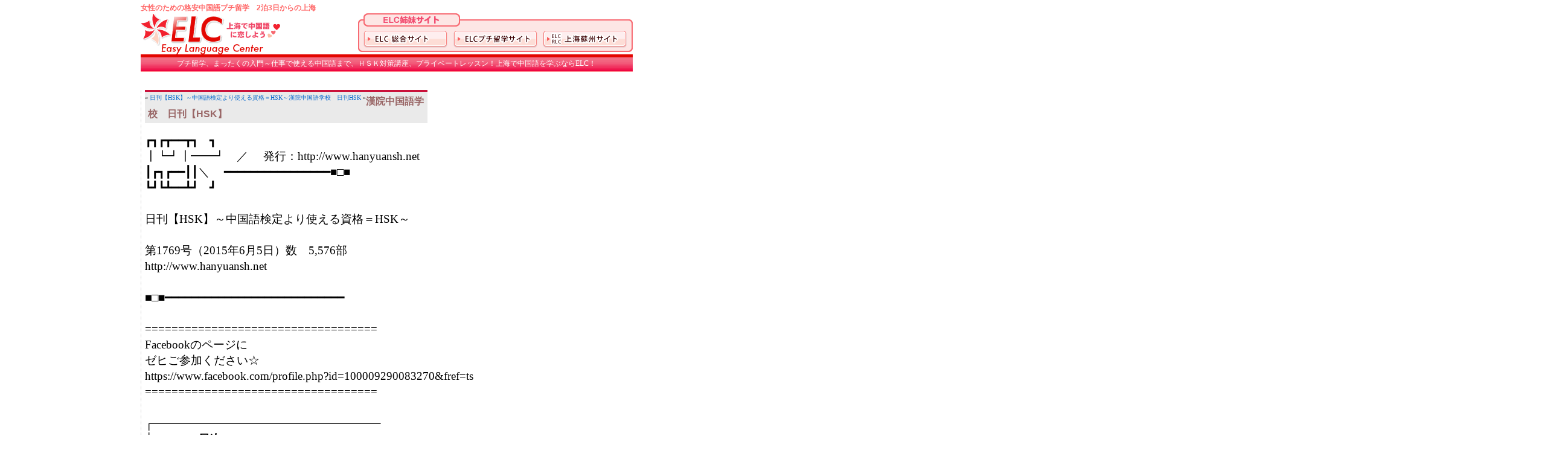

--- FILE ---
content_type: text/html; charset=UTF-8
request_url: https://kakuyasu-puchi.com/2015/06/%E6%BC%A2%E9%99%A2%E4%B8%AD%E5%9B%BD%E8%AA%9E%E5%AD%A6%E6%A0%A1%E3%80%80%E6%97%A5%E5%88%8A%E3%80%90hsk%E3%80%91/
body_size: 11124
content:
<!DOCTYPE html PUBLIC "-//W3C//DTD XHTML 1.0 Transitional//EN" "http://www.w3.org/TR/xhtml1/DTD/xhtml1-transitional.dtd"><html xmlns="http://www.w3.org/1999/xhtml" dir="ltr" lang="zh-Hans"><head profile="http://gmpg.org/xfn/11">  <script defer src="https://www.googletagmanager.com/gtag/js?id=UA-65160183-2"></script> <script defer src="[data-uri]"></script> <meta http-equiv="Content-Type" content="text/html; charset=UTF-8" /><title> 漢院中国語学校 日刊【HSK】 | 女性のための格安中国語プチ留学 2泊3日からの上海女性のための格安中国語プチ留学 2泊3日からの上海</title><link rel="stylesheet" href="https://kakuyasu-puchi.com/wp/wp-content/cache/autoptimize/css/autoptimize_single_cc2a78a1a51d2dbaf1fc027f128540f6.css" type="text/css" media="screen" /><link rel="alternate" type="application/rss+xml" title="女性のための格安中国語プチ留学 2泊3日からの上海 RSS Feed" href="https://kakuyasu-puchi.com/feed/" /><link rel="pingback" href="https://kakuyasu-puchi.com/wp/xmlrpc.php" /><meta name="description" content="┏┓┏┳━━┳┓ ┓ ┃┗┛┃━━┛ ／ 発行：http://www.hanyuansh.net ┃┏┓┏━━" /><meta name="robots" content="max-image-preview:large" /><meta name="author" content="puchi"/><meta name="keywords" content="上海留学　hsk試験,日刊ｈｓｋ" /><link rel="canonical" href="https://kakuyasu-puchi.com/2015/06/%e6%bc%a2%e9%99%a2%e4%b8%ad%e5%9b%bd%e8%aa%9e%e5%ad%a6%e6%a0%a1%e3%80%80%e6%97%a5%e5%88%8a%e3%80%90hsk%e3%80%91/" /><meta name="generator" content="All in One SEO (AIOSEO) 4.9.3" /> <script type="application/ld+json" class="aioseo-schema">{"@context":"https:\/\/schema.org","@graph":[{"@type":"Article","@id":"https:\/\/kakuyasu-puchi.com\/2015\/06\/%e6%bc%a2%e9%99%a2%e4%b8%ad%e5%9b%bd%e8%aa%9e%e5%ad%a6%e6%a0%a1%e3%80%80%e6%97%a5%e5%88%8a%e3%80%90hsk%e3%80%91\/#article","name":"\u6f22\u9662\u4e2d\u56fd\u8a9e\u5b66\u6821 \u65e5\u520a\u3010HSK\u3011 | \u5973\u6027\u306e\u305f\u3081\u306e\u683c\u5b89\u4e2d\u56fd\u8a9e\u30d7\u30c1\u7559\u5b66 2\u6cca3\u65e5\u304b\u3089\u306e\u4e0a\u6d77","headline":"\u6f22\u9662\u4e2d\u56fd\u8a9e\u5b66\u6821\u3000\u65e5\u520a\u3010HSK\u3011","author":{"@id":"https:\/\/kakuyasu-puchi.com\/author\/puchiadmin\/#author"},"publisher":{"@id":"https:\/\/kakuyasu-puchi.com\/#organization"},"datePublished":"2015-06-05T15:10:23+09:00","dateModified":"2015-06-05T15:10:23+09:00","inLanguage":"zh-CN","mainEntityOfPage":{"@id":"https:\/\/kakuyasu-puchi.com\/2015\/06\/%e6%bc%a2%e9%99%a2%e4%b8%ad%e5%9b%bd%e8%aa%9e%e5%ad%a6%e6%a0%a1%e3%80%80%e6%97%a5%e5%88%8a%e3%80%90hsk%e3%80%91\/#webpage"},"isPartOf":{"@id":"https:\/\/kakuyasu-puchi.com\/2015\/06\/%e6%bc%a2%e9%99%a2%e4%b8%ad%e5%9b%bd%e8%aa%9e%e5%ad%a6%e6%a0%a1%e3%80%80%e6%97%a5%e5%88%8a%e3%80%90hsk%e3%80%91\/#webpage"},"articleSection":"\u65e5\u520a\uff28\uff33\uff2b"},{"@type":"BreadcrumbList","@id":"https:\/\/kakuyasu-puchi.com\/2015\/06\/%e6%bc%a2%e9%99%a2%e4%b8%ad%e5%9b%bd%e8%aa%9e%e5%ad%a6%e6%a0%a1%e3%80%80%e6%97%a5%e5%88%8a%e3%80%90hsk%e3%80%91\/#breadcrumblist","itemListElement":[{"@type":"ListItem","@id":"https:\/\/kakuyasu-puchi.com#listItem","position":1,"name":"\u4e3b\u9801","item":"https:\/\/kakuyasu-puchi.com","nextItem":{"@type":"ListItem","@id":"https:\/\/kakuyasu-puchi.com\/category\/nikkan-hsk\/#listItem","name":"\u65e5\u520a\uff28\uff33\uff2b"}},{"@type":"ListItem","@id":"https:\/\/kakuyasu-puchi.com\/category\/nikkan-hsk\/#listItem","position":2,"name":"\u65e5\u520a\uff28\uff33\uff2b","item":"https:\/\/kakuyasu-puchi.com\/category\/nikkan-hsk\/","nextItem":{"@type":"ListItem","@id":"https:\/\/kakuyasu-puchi.com\/2015\/06\/%e6%bc%a2%e9%99%a2%e4%b8%ad%e5%9b%bd%e8%aa%9e%e5%ad%a6%e6%a0%a1%e3%80%80%e6%97%a5%e5%88%8a%e3%80%90hsk%e3%80%91\/#listItem","name":"\u6f22\u9662\u4e2d\u56fd\u8a9e\u5b66\u6821\u3000\u65e5\u520a\u3010HSK\u3011"},"previousItem":{"@type":"ListItem","@id":"https:\/\/kakuyasu-puchi.com#listItem","name":"\u4e3b\u9801"}},{"@type":"ListItem","@id":"https:\/\/kakuyasu-puchi.com\/2015\/06\/%e6%bc%a2%e9%99%a2%e4%b8%ad%e5%9b%bd%e8%aa%9e%e5%ad%a6%e6%a0%a1%e3%80%80%e6%97%a5%e5%88%8a%e3%80%90hsk%e3%80%91\/#listItem","position":3,"name":"\u6f22\u9662\u4e2d\u56fd\u8a9e\u5b66\u6821\u3000\u65e5\u520a\u3010HSK\u3011","previousItem":{"@type":"ListItem","@id":"https:\/\/kakuyasu-puchi.com\/category\/nikkan-hsk\/#listItem","name":"\u65e5\u520a\uff28\uff33\uff2b"}}]},{"@type":"Organization","@id":"https:\/\/kakuyasu-puchi.com\/#organization","name":"\u5973\u6027\u306e\u305f\u3081\u306e\u683c\u5b89\u4e2d\u56fd\u8a9e\u30d7\u30c1\u7559\u5b66 2\u6cca3\u65e5\u304b\u3089\u306e\u4e0a\u6d77","url":"https:\/\/kakuyasu-puchi.com\/"},{"@type":"Person","@id":"https:\/\/kakuyasu-puchi.com\/author\/puchiadmin\/#author","url":"https:\/\/kakuyasu-puchi.com\/author\/puchiadmin\/","name":"puchi"},{"@type":"WebPage","@id":"https:\/\/kakuyasu-puchi.com\/2015\/06\/%e6%bc%a2%e9%99%a2%e4%b8%ad%e5%9b%bd%e8%aa%9e%e5%ad%a6%e6%a0%a1%e3%80%80%e6%97%a5%e5%88%8a%e3%80%90hsk%e3%80%91\/#webpage","url":"https:\/\/kakuyasu-puchi.com\/2015\/06\/%e6%bc%a2%e9%99%a2%e4%b8%ad%e5%9b%bd%e8%aa%9e%e5%ad%a6%e6%a0%a1%e3%80%80%e6%97%a5%e5%88%8a%e3%80%90hsk%e3%80%91\/","name":"\u6f22\u9662\u4e2d\u56fd\u8a9e\u5b66\u6821 \u65e5\u520a\u3010HSK\u3011 | \u5973\u6027\u306e\u305f\u3081\u306e\u683c\u5b89\u4e2d\u56fd\u8a9e\u30d7\u30c1\u7559\u5b66 2\u6cca3\u65e5\u304b\u3089\u306e\u4e0a\u6d77","description":"\u250f\u2513\u250f\u2533\u2501\u2501\u2533\u2513 \u2513 \u2503\u2517\u251b\u2503\u2501\u2501\u251b \uff0f \u767a\u884c\uff1ahttp:\/\/www.hanyuansh.net \u2503\u250f\u2513\u250f\u2501\u2501","inLanguage":"zh-CN","isPartOf":{"@id":"https:\/\/kakuyasu-puchi.com\/#website"},"breadcrumb":{"@id":"https:\/\/kakuyasu-puchi.com\/2015\/06\/%e6%bc%a2%e9%99%a2%e4%b8%ad%e5%9b%bd%e8%aa%9e%e5%ad%a6%e6%a0%a1%e3%80%80%e6%97%a5%e5%88%8a%e3%80%90hsk%e3%80%91\/#breadcrumblist"},"author":{"@id":"https:\/\/kakuyasu-puchi.com\/author\/puchiadmin\/#author"},"creator":{"@id":"https:\/\/kakuyasu-puchi.com\/author\/puchiadmin\/#author"},"datePublished":"2015-06-05T15:10:23+09:00","dateModified":"2015-06-05T15:10:23+09:00"},{"@type":"WebSite","@id":"https:\/\/kakuyasu-puchi.com\/#website","url":"https:\/\/kakuyasu-puchi.com\/","name":"\u5973\u6027\u306e\u305f\u3081\u306e\u683c\u5b89\u4e2d\u56fd\u8a9e\u30d7\u30c1\u7559\u5b66 2\u6cca3\u65e5\u304b\u3089\u306e\u4e0a\u6d77","inLanguage":"zh-CN","publisher":{"@id":"https:\/\/kakuyasu-puchi.com\/#organization"}}]}</script> <link rel="alternate" title="oEmbed (JSON)" type="application/json+oembed" href="https://kakuyasu-puchi.com/wp-json/oembed/1.0/embed?url=https%3A%2F%2Fkakuyasu-puchi.com%2F2015%2F06%2F%25e6%25bc%25a2%25e9%2599%25a2%25e4%25b8%25ad%25e5%259b%25bd%25e8%25aa%259e%25e5%25ad%25a6%25e6%25a0%25a1%25e3%2580%2580%25e6%2597%25a5%25e5%2588%258a%25e3%2580%2590hsk%25e3%2580%2591%2F" /><link rel="alternate" title="oEmbed (XML)" type="text/xml+oembed" href="https://kakuyasu-puchi.com/wp-json/oembed/1.0/embed?url=https%3A%2F%2Fkakuyasu-puchi.com%2F2015%2F06%2F%25e6%25bc%25a2%25e9%2599%25a2%25e4%25b8%25ad%25e5%259b%25bd%25e8%25aa%259e%25e5%25ad%25a6%25e6%25a0%25a1%25e3%2580%2580%25e6%2597%25a5%25e5%2588%258a%25e3%2580%2590hsk%25e3%2580%2591%2F&#038;format=xml" /><style id='wp-img-auto-sizes-contain-inline-css' type='text/css'>img:is([sizes=auto i],[sizes^="auto," i]){contain-intrinsic-size:3000px 1500px}
/*# sourceURL=wp-img-auto-sizes-contain-inline-css */</style><style id='wp-emoji-styles-inline-css' type='text/css'>img.wp-smiley, img.emoji {
		display: inline !important;
		border: none !important;
		box-shadow: none !important;
		height: 1em !important;
		width: 1em !important;
		margin: 0 0.07em !important;
		vertical-align: -0.1em !important;
		background: none !important;
		padding: 0 !important;
	}
/*# sourceURL=wp-emoji-styles-inline-css */</style><style id='wp-block-library-inline-css' type='text/css'>/*<![CDATA[*/:root{--wp-block-synced-color:#7a00df;--wp-block-synced-color--rgb:122,0,223;--wp-bound-block-color:var(--wp-block-synced-color);--wp-editor-canvas-background:#ddd;--wp-admin-theme-color:#007cba;--wp-admin-theme-color--rgb:0,124,186;--wp-admin-theme-color-darker-10:#006ba1;--wp-admin-theme-color-darker-10--rgb:0,107,160.5;--wp-admin-theme-color-darker-20:#005a87;--wp-admin-theme-color-darker-20--rgb:0,90,135;--wp-admin-border-width-focus:2px}@media (min-resolution:192dpi){:root{--wp-admin-border-width-focus:1.5px}}.wp-element-button{cursor:pointer}:root .has-very-light-gray-background-color{background-color:#eee}:root .has-very-dark-gray-background-color{background-color:#313131}:root .has-very-light-gray-color{color:#eee}:root .has-very-dark-gray-color{color:#313131}:root .has-vivid-green-cyan-to-vivid-cyan-blue-gradient-background{background:linear-gradient(135deg,#00d084,#0693e3)}:root .has-purple-crush-gradient-background{background:linear-gradient(135deg,#34e2e4,#4721fb 50%,#ab1dfe)}:root .has-hazy-dawn-gradient-background{background:linear-gradient(135deg,#faaca8,#dad0ec)}:root .has-subdued-olive-gradient-background{background:linear-gradient(135deg,#fafae1,#67a671)}:root .has-atomic-cream-gradient-background{background:linear-gradient(135deg,#fdd79a,#004a59)}:root .has-nightshade-gradient-background{background:linear-gradient(135deg,#330968,#31cdcf)}:root .has-midnight-gradient-background{background:linear-gradient(135deg,#020381,#2874fc)}:root{--wp--preset--font-size--normal:16px;--wp--preset--font-size--huge:42px}.has-regular-font-size{font-size:1em}.has-larger-font-size{font-size:2.625em}.has-normal-font-size{font-size:var(--wp--preset--font-size--normal)}.has-huge-font-size{font-size:var(--wp--preset--font-size--huge)}.has-text-align-center{text-align:center}.has-text-align-left{text-align:left}.has-text-align-right{text-align:right}.has-fit-text{white-space:nowrap!important}#end-resizable-editor-section{display:none}.aligncenter{clear:both}.items-justified-left{justify-content:flex-start}.items-justified-center{justify-content:center}.items-justified-right{justify-content:flex-end}.items-justified-space-between{justify-content:space-between}.screen-reader-text{border:0;clip-path:inset(50%);height:1px;margin:-1px;overflow:hidden;padding:0;position:absolute;width:1px;word-wrap:normal!important}.screen-reader-text:focus{background-color:#ddd;clip-path:none;color:#444;display:block;font-size:1em;height:auto;left:5px;line-height:normal;padding:15px 23px 14px;text-decoration:none;top:5px;width:auto;z-index:100000}html :where(.has-border-color){border-style:solid}html :where([style*=border-top-color]){border-top-style:solid}html :where([style*=border-right-color]){border-right-style:solid}html :where([style*=border-bottom-color]){border-bottom-style:solid}html :where([style*=border-left-color]){border-left-style:solid}html :where([style*=border-width]){border-style:solid}html :where([style*=border-top-width]){border-top-style:solid}html :where([style*=border-right-width]){border-right-style:solid}html :where([style*=border-bottom-width]){border-bottom-style:solid}html :where([style*=border-left-width]){border-left-style:solid}html :where(img[class*=wp-image-]){height:auto;max-width:100%}:where(figure){margin:0 0 1em}html :where(.is-position-sticky){--wp-admin--admin-bar--position-offset:var(--wp-admin--admin-bar--height,0px)}@media screen and (max-width:600px){html :where(.is-position-sticky){--wp-admin--admin-bar--position-offset:0px}}

/*# sourceURL=wp-block-library-inline-css *//*]]>*/</style><style id='global-styles-inline-css' type='text/css'>/*<![CDATA[*/:root{--wp--preset--aspect-ratio--square: 1;--wp--preset--aspect-ratio--4-3: 4/3;--wp--preset--aspect-ratio--3-4: 3/4;--wp--preset--aspect-ratio--3-2: 3/2;--wp--preset--aspect-ratio--2-3: 2/3;--wp--preset--aspect-ratio--16-9: 16/9;--wp--preset--aspect-ratio--9-16: 9/16;--wp--preset--color--black: #000000;--wp--preset--color--cyan-bluish-gray: #abb8c3;--wp--preset--color--white: #ffffff;--wp--preset--color--pale-pink: #f78da7;--wp--preset--color--vivid-red: #cf2e2e;--wp--preset--color--luminous-vivid-orange: #ff6900;--wp--preset--color--luminous-vivid-amber: #fcb900;--wp--preset--color--light-green-cyan: #7bdcb5;--wp--preset--color--vivid-green-cyan: #00d084;--wp--preset--color--pale-cyan-blue: #8ed1fc;--wp--preset--color--vivid-cyan-blue: #0693e3;--wp--preset--color--vivid-purple: #9b51e0;--wp--preset--gradient--vivid-cyan-blue-to-vivid-purple: linear-gradient(135deg,rgb(6,147,227) 0%,rgb(155,81,224) 100%);--wp--preset--gradient--light-green-cyan-to-vivid-green-cyan: linear-gradient(135deg,rgb(122,220,180) 0%,rgb(0,208,130) 100%);--wp--preset--gradient--luminous-vivid-amber-to-luminous-vivid-orange: linear-gradient(135deg,rgb(252,185,0) 0%,rgb(255,105,0) 100%);--wp--preset--gradient--luminous-vivid-orange-to-vivid-red: linear-gradient(135deg,rgb(255,105,0) 0%,rgb(207,46,46) 100%);--wp--preset--gradient--very-light-gray-to-cyan-bluish-gray: linear-gradient(135deg,rgb(238,238,238) 0%,rgb(169,184,195) 100%);--wp--preset--gradient--cool-to-warm-spectrum: linear-gradient(135deg,rgb(74,234,220) 0%,rgb(151,120,209) 20%,rgb(207,42,186) 40%,rgb(238,44,130) 60%,rgb(251,105,98) 80%,rgb(254,248,76) 100%);--wp--preset--gradient--blush-light-purple: linear-gradient(135deg,rgb(255,206,236) 0%,rgb(152,150,240) 100%);--wp--preset--gradient--blush-bordeaux: linear-gradient(135deg,rgb(254,205,165) 0%,rgb(254,45,45) 50%,rgb(107,0,62) 100%);--wp--preset--gradient--luminous-dusk: linear-gradient(135deg,rgb(255,203,112) 0%,rgb(199,81,192) 50%,rgb(65,88,208) 100%);--wp--preset--gradient--pale-ocean: linear-gradient(135deg,rgb(255,245,203) 0%,rgb(182,227,212) 50%,rgb(51,167,181) 100%);--wp--preset--gradient--electric-grass: linear-gradient(135deg,rgb(202,248,128) 0%,rgb(113,206,126) 100%);--wp--preset--gradient--midnight: linear-gradient(135deg,rgb(2,3,129) 0%,rgb(40,116,252) 100%);--wp--preset--font-size--small: 13px;--wp--preset--font-size--medium: 20px;--wp--preset--font-size--large: 36px;--wp--preset--font-size--x-large: 42px;--wp--preset--spacing--20: 0.44rem;--wp--preset--spacing--30: 0.67rem;--wp--preset--spacing--40: 1rem;--wp--preset--spacing--50: 1.5rem;--wp--preset--spacing--60: 2.25rem;--wp--preset--spacing--70: 3.38rem;--wp--preset--spacing--80: 5.06rem;--wp--preset--shadow--natural: 6px 6px 9px rgba(0, 0, 0, 0.2);--wp--preset--shadow--deep: 12px 12px 50px rgba(0, 0, 0, 0.4);--wp--preset--shadow--sharp: 6px 6px 0px rgba(0, 0, 0, 0.2);--wp--preset--shadow--outlined: 6px 6px 0px -3px rgb(255, 255, 255), 6px 6px rgb(0, 0, 0);--wp--preset--shadow--crisp: 6px 6px 0px rgb(0, 0, 0);}:where(.is-layout-flex){gap: 0.5em;}:where(.is-layout-grid){gap: 0.5em;}body .is-layout-flex{display: flex;}.is-layout-flex{flex-wrap: wrap;align-items: center;}.is-layout-flex > :is(*, div){margin: 0;}body .is-layout-grid{display: grid;}.is-layout-grid > :is(*, div){margin: 0;}:where(.wp-block-columns.is-layout-flex){gap: 2em;}:where(.wp-block-columns.is-layout-grid){gap: 2em;}:where(.wp-block-post-template.is-layout-flex){gap: 1.25em;}:where(.wp-block-post-template.is-layout-grid){gap: 1.25em;}.has-black-color{color: var(--wp--preset--color--black) !important;}.has-cyan-bluish-gray-color{color: var(--wp--preset--color--cyan-bluish-gray) !important;}.has-white-color{color: var(--wp--preset--color--white) !important;}.has-pale-pink-color{color: var(--wp--preset--color--pale-pink) !important;}.has-vivid-red-color{color: var(--wp--preset--color--vivid-red) !important;}.has-luminous-vivid-orange-color{color: var(--wp--preset--color--luminous-vivid-orange) !important;}.has-luminous-vivid-amber-color{color: var(--wp--preset--color--luminous-vivid-amber) !important;}.has-light-green-cyan-color{color: var(--wp--preset--color--light-green-cyan) !important;}.has-vivid-green-cyan-color{color: var(--wp--preset--color--vivid-green-cyan) !important;}.has-pale-cyan-blue-color{color: var(--wp--preset--color--pale-cyan-blue) !important;}.has-vivid-cyan-blue-color{color: var(--wp--preset--color--vivid-cyan-blue) !important;}.has-vivid-purple-color{color: var(--wp--preset--color--vivid-purple) !important;}.has-black-background-color{background-color: var(--wp--preset--color--black) !important;}.has-cyan-bluish-gray-background-color{background-color: var(--wp--preset--color--cyan-bluish-gray) !important;}.has-white-background-color{background-color: var(--wp--preset--color--white) !important;}.has-pale-pink-background-color{background-color: var(--wp--preset--color--pale-pink) !important;}.has-vivid-red-background-color{background-color: var(--wp--preset--color--vivid-red) !important;}.has-luminous-vivid-orange-background-color{background-color: var(--wp--preset--color--luminous-vivid-orange) !important;}.has-luminous-vivid-amber-background-color{background-color: var(--wp--preset--color--luminous-vivid-amber) !important;}.has-light-green-cyan-background-color{background-color: var(--wp--preset--color--light-green-cyan) !important;}.has-vivid-green-cyan-background-color{background-color: var(--wp--preset--color--vivid-green-cyan) !important;}.has-pale-cyan-blue-background-color{background-color: var(--wp--preset--color--pale-cyan-blue) !important;}.has-vivid-cyan-blue-background-color{background-color: var(--wp--preset--color--vivid-cyan-blue) !important;}.has-vivid-purple-background-color{background-color: var(--wp--preset--color--vivid-purple) !important;}.has-black-border-color{border-color: var(--wp--preset--color--black) !important;}.has-cyan-bluish-gray-border-color{border-color: var(--wp--preset--color--cyan-bluish-gray) !important;}.has-white-border-color{border-color: var(--wp--preset--color--white) !important;}.has-pale-pink-border-color{border-color: var(--wp--preset--color--pale-pink) !important;}.has-vivid-red-border-color{border-color: var(--wp--preset--color--vivid-red) !important;}.has-luminous-vivid-orange-border-color{border-color: var(--wp--preset--color--luminous-vivid-orange) !important;}.has-luminous-vivid-amber-border-color{border-color: var(--wp--preset--color--luminous-vivid-amber) !important;}.has-light-green-cyan-border-color{border-color: var(--wp--preset--color--light-green-cyan) !important;}.has-vivid-green-cyan-border-color{border-color: var(--wp--preset--color--vivid-green-cyan) !important;}.has-pale-cyan-blue-border-color{border-color: var(--wp--preset--color--pale-cyan-blue) !important;}.has-vivid-cyan-blue-border-color{border-color: var(--wp--preset--color--vivid-cyan-blue) !important;}.has-vivid-purple-border-color{border-color: var(--wp--preset--color--vivid-purple) !important;}.has-vivid-cyan-blue-to-vivid-purple-gradient-background{background: var(--wp--preset--gradient--vivid-cyan-blue-to-vivid-purple) !important;}.has-light-green-cyan-to-vivid-green-cyan-gradient-background{background: var(--wp--preset--gradient--light-green-cyan-to-vivid-green-cyan) !important;}.has-luminous-vivid-amber-to-luminous-vivid-orange-gradient-background{background: var(--wp--preset--gradient--luminous-vivid-amber-to-luminous-vivid-orange) !important;}.has-luminous-vivid-orange-to-vivid-red-gradient-background{background: var(--wp--preset--gradient--luminous-vivid-orange-to-vivid-red) !important;}.has-very-light-gray-to-cyan-bluish-gray-gradient-background{background: var(--wp--preset--gradient--very-light-gray-to-cyan-bluish-gray) !important;}.has-cool-to-warm-spectrum-gradient-background{background: var(--wp--preset--gradient--cool-to-warm-spectrum) !important;}.has-blush-light-purple-gradient-background{background: var(--wp--preset--gradient--blush-light-purple) !important;}.has-blush-bordeaux-gradient-background{background: var(--wp--preset--gradient--blush-bordeaux) !important;}.has-luminous-dusk-gradient-background{background: var(--wp--preset--gradient--luminous-dusk) !important;}.has-pale-ocean-gradient-background{background: var(--wp--preset--gradient--pale-ocean) !important;}.has-electric-grass-gradient-background{background: var(--wp--preset--gradient--electric-grass) !important;}.has-midnight-gradient-background{background: var(--wp--preset--gradient--midnight) !important;}.has-small-font-size{font-size: var(--wp--preset--font-size--small) !important;}.has-medium-font-size{font-size: var(--wp--preset--font-size--medium) !important;}.has-large-font-size{font-size: var(--wp--preset--font-size--large) !important;}.has-x-large-font-size{font-size: var(--wp--preset--font-size--x-large) !important;}
/*# sourceURL=global-styles-inline-css *//*]]>*/</style><style id='classic-theme-styles-inline-css' type='text/css'>/*! This file is auto-generated */
.wp-block-button__link{color:#fff;background-color:#32373c;border-radius:9999px;box-shadow:none;text-decoration:none;padding:calc(.667em + 2px) calc(1.333em + 2px);font-size:1.125em}.wp-block-file__button{background:#32373c;color:#fff;text-decoration:none}
/*# sourceURL=/wp-includes/css/classic-themes.min.css */</style> <script defer type="text/javascript" src="https://kakuyasu-puchi.com/wp/wp-includes/js/jquery/jquery.min.js?ver=3.7.1" id="jquery-core-js"></script> <script defer type="text/javascript" src="https://kakuyasu-puchi.com/wp/wp-includes/js/jquery/jquery-migrate.min.js?ver=3.4.1" id="jquery-migrate-js"></script> <link rel="https://api.w.org/" href="https://kakuyasu-puchi.com/wp-json/" /><link rel="alternate" title="JSON" type="application/json" href="https://kakuyasu-puchi.com/wp-json/wp/v2/posts/233" /><link rel='shortlink' href='https://kakuyasu-puchi.com/?p=233' /> <script>(function(i,s,o,g,r,a,m){i['GoogleAnalyticsObject']=r;i[r]=i[r]||function(){
  (i[r].q=i[r].q||[]).push(arguments)},i[r].l=1*new Date();a=s.createElement(o),
  m=s.getElementsByTagName(o)[0];a.async=1;a.src=g;m.parentNode.insertBefore(a,m)
  })(window,document,'script','//www.google-analytics.com/analytics.js','ga');

  ga('create', 'UA-65160183-2', 'auto');
  ga('send', 'pageview');</script><meta name="google-site-verification" content="d-Sf7B19JJgdm5c7c8Vlyb-MhmWJTuLbsIvvFS_YfX8" /><meta name="verify-v1" content="FL6XWQMhg0Abo1LosUCRKvsnBox+2IvBvkg20VXwM4g=" /></head><body><div id="page"><div id="header"><h2>女性のための格安中国語プチ留学　2泊3日からの上海</h2> <a href="https://kakuyasu-puchi.com/"><img src="/img/logo_elc_women.gif" alt="ELC" border="0" align="left"></a> <img src="/img/bt_top_bn.gif" width="455" height="64" usemap="#Map" border="0" align="right"><map name="Map"><area shape="rect" coords="10,29,148,57" href="https://www.ez-language.net/" alt="ELC総合サイト" title="ELC総合サイト" target="_blank"><area shape="rect" coords="158,29,297,56" href="http://www.elc-sh.com/" target="_blank" alt="ELCプチ留学サイト" title="ELCプチ留学サイト"><area shape="rect" coords="307,28,444,56" href="http://www.elc-rlc.com/" target="_blank" alt="ELC&amp;RLC 上海蘇州サイト" title="ELC&amp;RLC 上海蘇州サイト"></map><div class="description">プチ留学、まったくの入門～仕事で使える中国語まで、ＨＳＫ対策講座、プライベートレッスン！上海で中国語を学ぶならELC！</div></div><hr /><div id="content" class="widecolumn"><div class="navigation"><div class="alignleft">&laquo; <a href="https://kakuyasu-puchi.com/2015/06/%e6%97%a5%e5%88%8a%e3%80%90hsk%e3%80%91%ef%bd%9e%e4%b8%ad%e5%9b%bd%e8%aa%9e%e6%a4%9c%e5%ae%9a%e3%82%88%e3%82%8a%e4%bd%bf%e3%81%88%e3%82%8b%e8%b3%87%e6%a0%bc%ef%bc%9dhsk%ef%bd%9e/" rel="prev">日刊【HSK】～中国語検定より使える資格＝HSK～</a></div><div class="alignright"><a href="https://kakuyasu-puchi.com/2015/06/%e6%bc%a2%e9%99%a2%e4%b8%ad%e5%9b%bd%e8%aa%9e%e5%ad%a6%e6%a0%a1%e3%80%80%e6%97%a5%e5%88%8ahsk/" rel="next">漢院中国語学校　日刊HSK</a> &raquo;</div></div><div class="post" id="post-233"><h2>漢院中国語学校　日刊【HSK】</h2><div class="entry"><pre><span style="font-family: 'MS UI Gothic';"><basefont size="4" />┏┓┏┳━━┳┓　┓
┃┗┛┃━━┛　／     発行：http://www.hanyuansh.net
┃┏┓┏━━┃┃＼　 ━━━━━━━━━━━━━━━━■□■ 
┗┛┗┻━━┻┛　┛

日刊【HSK】～中国語検定より使える資格＝HSK～

第1769号（2015年6月5日）数　5,576部
http://www.hanyuansh.net

■□■━━━━━━━━━━━━━━━━━━━━━━━━━━━

===================================
Facebookのページに
ゼヒご参加ください☆
https://www.facebook.com/profile.php?id=100009290083270&fref=ts 
===================================

┌─────────────────────────────
│　　　<b>～目次～</b>                             
├○　　                             
│
├○   【１】日刊ＨＳＫ４級今日の問題と解説【初級編】
│                                            　　　　　　
├○   【２】日刊ＨＳＫ５級今日の問題と解説 【中級編】　
│               
├○   【３】今週の聴力　ＨＳＫ５級【中級編】　 
│                                          　　　 　　　
├○   【４】今週の听写（ディクテーション）【初級編】
│                                            　　　　　　　
└─────────────────────────────

□━━━━━━━━━━━━━━━━━━━━━━━━━━━━□
　　【１】日刊ＨＳＫ４級今日の問題【初級編】
□━━━━━━━━━━━━━━━━━━━━━━━━━━━━□
现在的交通广播节目很不错，新闻、音乐、交通等各种信息都有，而且主持人的水平也很高，所以节目很受欢迎，尤其受到了出租车司机、老年人和孩子们的欢迎。
★受到出租车司机们欢迎的是：
A 主持人  B 广播节目  C 新闻  D 交通信息







━━━━━━━━━━━━━━━━━━━━━━━━━━━━━━

■今日の解答

解答：

答案：B
解析：根据“交通广播节目很不错”、“尤其受到了出租车司机、老年人和孩子们的欢迎”，选B
━━━━━━━━━━━━━━━━━━━━━━━━━━━━━━



□━━━━━━━━━━━━━━━━━━━━━━━━━━━━□
　　【２】日刊ＨＳＫ５級今日の問題と解説 【中級編】
□━━━━━━━━━━━━━━━━━━━━━━━━━━━━□
━━━━━━━━━━━━━━━━━━━━━━━━━━━━━━
据调查，从性别比例看，男性网上购物总金额为84亿元，女性网上购物金额略低于男性，为78亿元。其中，学生半年网购总金额已达31亿，是非学生半年网购总金额的近1/4。有报告称，2010年中国网购市场规模将达到4640亿元，届时网上销售额将占到社会商品零售总额的3%以上。
A 女性网购的金额低于男性
B 学生从来不在网上购物
C 男性在网上购物的比例较小
D 2010年中国网上销售额会增加3%







━━━━━━━━━━━━━━━━━━━━━━━━━━━━━━

■今日の解答
解答：

答案：A
解析：根据“女性网上购物金额略低于男性，为78亿元。”一句，可知选A
━━━━━━━━━━━━━━━━━━━━━━━━━━━━━━



■━━━━━━━━━━━━━━━━━━━━━━━━━━━━■
　　【３】今週の聴力（中級者向け）
■━━━━━━━━━━━━━━━━━━━━━━━━━━━━■
 
音声を聞いて、答えを下記の４つから選んでください。

問題はこちらで聴いてください
http://www.hanyuansh.net/聴力-日刊hsk/

このURLが開けない人は、
http://www.hanyuansh.net
の左のカテゴリーから、「聴力（日刊HSK）」をクリックして
くださいね。

解答が分かった方も分からなかった方も
http://www.hanyuansh.net/聴力-日刊hsk/
のページの音声の下のフォームに書くか、

今まで通り、xiyuhui@jicsh.com　にメールでもどちらでもいいの
で、どしどし回答してくだいさいね。

頂いた回答メールには、”日刊ＨＳＫのニンちゃん”が
お返事させていただきます！



■━━━━━━━━━━━━━━━━━━━━━━━━━━━━■
　　【４】今週の听写（ディクテーション） 
■━━━━━━━━━━━━━━━━━━━━━━━━━━━━■

聞き取れた文章をそのまま下のフォームに中国語で書いて送って
ください。

問題はこちらで聴いてください
→:  http://www.hanyuansh.net/听写-日刊hsk/

このURLが開けない人は、
http://www.hanyuansh.net
の左のカテゴリーから、「听写（日刊HSK）」をクリックして
くださいね。

解答が分かった方も分からなかった方も
xiyuhui@jicsh.com　にメールでどしどし回答してくだいさいね。

頂いた回答メールには、”日刊ＨＳＫのニンちゃん”が
お返事させていただきます！

■━━━━━━━━━━━━━━━━━━━━━━━━━━━━■

╋────────────────────────────╋
│編┃集┃後┃記┃                                          
│━┛━┛━┛━┛  ■ルルのルンルン上海生活♪■  
│                                                         
│気まぐれシリーズ  「HSK単語を1日2つ勉強しよう！」
│改善 【配】改善生活
│意味：改善する、よくする；生活をよくする
│【例】我们要改善这里的生活环境
│意味：ここの生活環境を改善しなければならない。
│
│改正【配】改正错误
│意味：訂正する；正す；直す；訂正する；正す；直す　　過ちを正す
│【例】请帮我改正一下这篇论文中的错误
│意味：この論文の中の間違いを直してください。
╋────────────────────────────╋

━━━━━━━━━━━━━━━━━━━━━━━━━━━━━━
▼ご意見、ご質問はこちらへ
⇒ hanyuan@jicsh.com

▼メルマガ登録、変更、解除
⇒ http://www.mag2.com/m/0000257519.html
━━━━━━━━━━━━━━━━━━━━━━━━━━━━━━
日刊【HSK】～中国語検定より使える資格＝HSK～
http://www.hanyuansh.net
発　行：Hanyuan Mandarin School

お問い合わせ先：
Hanyuan Mandarin School
上海市皋蘭路28号
TEL（中国）:+86-21-53067271
Mail: hanyuan@jicsh.com

※本メールマガジンの著作権は発行者・執筆者に帰属し、無断転載
することを禁止します。
各種コンテンツに転載する場合は事前にご連絡下さい。

</span></pre><p class="postmetadata alt"> <small> This entry was posted  on 星期五, 5 6 月, 2015 at 3:10 下午 and is filed under <a href="https://kakuyasu-puchi.com/category/nikkan-hsk/" rel="category tag">日刊ＨＳＫ</a>.						You can follow any responses to this entry through the <a href='https://kakuyasu-puchi.com/2015/06/%e6%bc%a2%e9%99%a2%e4%b8%ad%e5%9b%bd%e8%aa%9e%e5%ad%a6%e6%a0%a1%e3%80%80%e6%97%a5%e5%88%8a%e3%80%90hsk%e3%80%91/feed/'>RSS 2.0</a> feed.  Both comments and pings are currently closed. </small></p></div></div><p class="nocomments">Comments are closed.</p></div><hr /><div id="footer"><p> <br>漢院・ELC<br> 上海市黄浦区皋兰路28号（淮海路校）<br> TEL: +86-21-53067271 <br> E-mail：hanyuan（アット）jicsh.com ←アットを@に変えてください　←アットマークを@に変えてください。<br> Copyright（Ｃ） Easy Language Center, All Rights Reserved. <br> 女性のための格安中国語プチ留学 2泊3日からの上海 is proudly powered by <a href="http://wordpress.org/">WordPress</a> <br /></p></div></div>  <script type="speculationrules">{"prefetch":[{"source":"document","where":{"and":[{"href_matches":"/*"},{"not":{"href_matches":["/wp/wp-*.php","/wp/wp-admin/*","/wp/wp-content/uploads/*","/wp/wp-content/*","/wp/wp-content/plugins/*","/wp/wp-content/themes/kakuyasu/*","/*\\?(.+)"]}},{"not":{"selector_matches":"a[rel~=\"nofollow\"]"}},{"not":{"selector_matches":".no-prefetch, .no-prefetch a"}}]},"eagerness":"conservative"}]}</script> <script defer type="text/javascript" src="https://kakuyasu-puchi.com/wp/wp-content/plugins/unveil-lazy-load/js/jquery.optimum-lazy-load.min.js?ver=0.3.1" id="unveil-js"></script> <script id="wp-emoji-settings" type="application/json">{"baseUrl":"https://s.w.org/images/core/emoji/17.0.2/72x72/","ext":".png","svgUrl":"https://s.w.org/images/core/emoji/17.0.2/svg/","svgExt":".svg","source":{"concatemoji":"https://kakuyasu-puchi.com/wp/wp-includes/js/wp-emoji-release.min.js?ver=6.9"}}</script> <script type="module">/*<![CDATA[*//*! This file is auto-generated */
const a=JSON.parse(document.getElementById("wp-emoji-settings").textContent),o=(window._wpemojiSettings=a,"wpEmojiSettingsSupports"),s=["flag","emoji"];function i(e){try{var t={supportTests:e,timestamp:(new Date).valueOf()};sessionStorage.setItem(o,JSON.stringify(t))}catch(e){}}function c(e,t,n){e.clearRect(0,0,e.canvas.width,e.canvas.height),e.fillText(t,0,0);t=new Uint32Array(e.getImageData(0,0,e.canvas.width,e.canvas.height).data);e.clearRect(0,0,e.canvas.width,e.canvas.height),e.fillText(n,0,0);const a=new Uint32Array(e.getImageData(0,0,e.canvas.width,e.canvas.height).data);return t.every((e,t)=>e===a[t])}function p(e,t){e.clearRect(0,0,e.canvas.width,e.canvas.height),e.fillText(t,0,0);var n=e.getImageData(16,16,1,1);for(let e=0;e<n.data.length;e++)if(0!==n.data[e])return!1;return!0}function u(e,t,n,a){switch(t){case"flag":return n(e,"\ud83c\udff3\ufe0f\u200d\u26a7\ufe0f","\ud83c\udff3\ufe0f\u200b\u26a7\ufe0f")?!1:!n(e,"\ud83c\udde8\ud83c\uddf6","\ud83c\udde8\u200b\ud83c\uddf6")&&!n(e,"\ud83c\udff4\udb40\udc67\udb40\udc62\udb40\udc65\udb40\udc6e\udb40\udc67\udb40\udc7f","\ud83c\udff4\u200b\udb40\udc67\u200b\udb40\udc62\u200b\udb40\udc65\u200b\udb40\udc6e\u200b\udb40\udc67\u200b\udb40\udc7f");case"emoji":return!a(e,"\ud83e\u1fac8")}return!1}function f(e,t,n,a){let r;const o=(r="undefined"!=typeof WorkerGlobalScope&&self instanceof WorkerGlobalScope?new OffscreenCanvas(300,150):document.createElement("canvas")).getContext("2d",{willReadFrequently:!0}),s=(o.textBaseline="top",o.font="600 32px Arial",{});return e.forEach(e=>{s[e]=t(o,e,n,a)}),s}function r(e){var t=document.createElement("script");t.src=e,t.defer=!0,document.head.appendChild(t)}a.supports={everything:!0,everythingExceptFlag:!0},new Promise(t=>{let n=function(){try{var e=JSON.parse(sessionStorage.getItem(o));if("object"==typeof e&&"number"==typeof e.timestamp&&(new Date).valueOf()<e.timestamp+604800&&"object"==typeof e.supportTests)return e.supportTests}catch(e){}return null}();if(!n){if("undefined"!=typeof Worker&&"undefined"!=typeof OffscreenCanvas&&"undefined"!=typeof URL&&URL.createObjectURL&&"undefined"!=typeof Blob)try{var e="postMessage("+f.toString()+"("+[JSON.stringify(s),u.toString(),c.toString(),p.toString()].join(",")+"));",a=new Blob([e],{type:"text/javascript"});const r=new Worker(URL.createObjectURL(a),{name:"wpTestEmojiSupports"});return void(r.onmessage=e=>{i(n=e.data),r.terminate(),t(n)})}catch(e){}i(n=f(s,u,c,p))}t(n)}).then(e=>{for(const n in e)a.supports[n]=e[n],a.supports.everything=a.supports.everything&&a.supports[n],"flag"!==n&&(a.supports.everythingExceptFlag=a.supports.everythingExceptFlag&&a.supports[n]);var t;a.supports.everythingExceptFlag=a.supports.everythingExceptFlag&&!a.supports.flag,a.supports.everything||((t=a.source||{}).concatemoji?r(t.concatemoji):t.wpemoji&&t.twemoji&&(r(t.twemoji),r(t.wpemoji)))});
//# sourceURL=https://kakuyasu-puchi.com/wp/wp-includes/js/wp-emoji-loader.min.js/*]]>*/</script> </body></html>